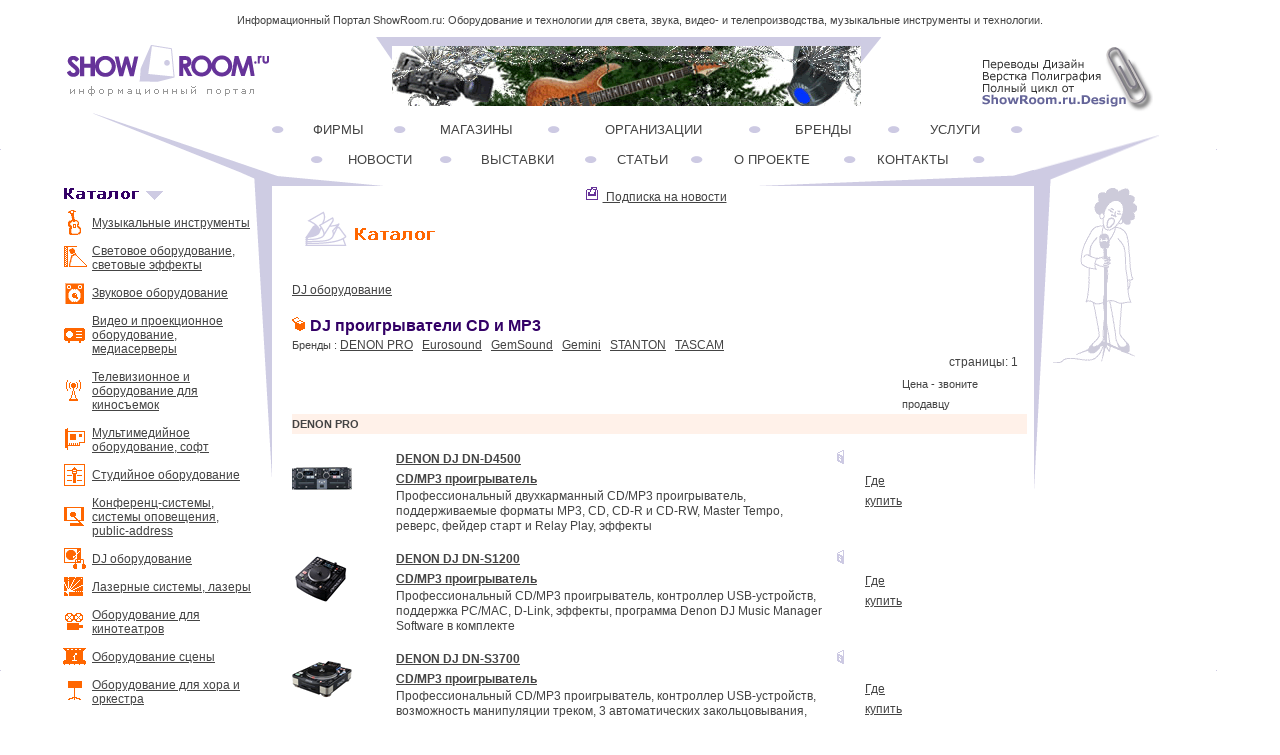

--- FILE ---
content_type: text/html; charset=windows-1251
request_url: https://showroom.ru/goods_lst.php?c=233&b=315
body_size: 5829
content:
 <!DOCTYPE HTML PUBLIC "-//W3C//DTD HTML 4.01 Transitional//EN">
<html>
<head>
   <meta name="keywords" content="DJ оборудование, DJ проигрыватели CD и MP3,  DENON PRO, световое, звуковое, видео, оборудование, музыкальные инструменты, новости, купить, adam, dynacord, midas, rcf, qsc">
   <meta name="description" content="Каталог - поставщики и где купить ">
   <meta name="viewport" content="width=device-width, initial-scale=1" />
   <meta http-equiv="Content-Type" content="text/html; charset=UTF-8">   
   <meta http-equiv="expires" content="{BEST_BEFORE}">
   
<style type="text/css">

body		{font-family: Verdana, Arial, Geneva CY, Sans-Serif;}</style>
   <link type="text/css" rel="stylesheet" href="https://www.showroom.ru/style.css">
   <title>DJ проигрыватели CD и MP3 DENON PRO</title>
<script type="text/javascript">   
    function openBigPic(ref){
       var dt = window.open('https://www.showroom.ru'+ref,'_blank',"toolbar=no,menubar=no,scrollbars,width=800,height=600");
    }
 
   </script>

<meta name='yandex-verification' content='777b42214e41a1c0'>
<meta name="google-site-verification" content="wEuYvGIhX3sQADvUDLorAl-NwevPZkLC49gCqid-vaU">  
</head>
<body>

<table border=0 cellSpacing=0 cellPadding=0 width="100%" align=center>
<!-- Заголовок! -->
<tr>
<td align=center>Информационный Портал ShowRoom.ru: Оборудование и технологии для света, звука, видео- и телепроизводства, музыкальные инструменты и технологии.</td>
</tr>
<!-- /Заголовок! -->

<!-- Закладки! -->
<tr >
<td height="2"> </td>
</tr>
<!-- /Закладки! -->
</table>

<table cellspacing=0 cellpadding=0 border=0 align=center width="100%">  
  <tr>
    <td width="5%">

</td><td width="17%"><a href="main.php"><img src="/img/site/logo.gif" width=220 height=78 border=0 alt="Информационный Портал ShowRoom.ru"></a></td><td width="3%"></td>
    <td   width="48%" align=center>  
	    <table cellspacing=0 cellpadding=0 border=0 width="503" >
		  <tr>
		   <td width=16 valign=top><img src="/img/site/ban_top_01.gif" width=16 height=24 alt="Баннер"></td>
		   <td width=468 bgcolor="#cecbe3" style="vertical-align : bottom" height=69>
                        <a href="http://www.showroom.ru/delivery.php" target="blank_"><img src="../img/banners/ban82.gif" border=0 alt=""></a>
                    </td>
		   <td width=20 valign=top height=14><img src="/img/site/ban_top_03.gif" width=20 height=25 alt="Баннер"></td>
		   </tr>
	    </table>	
	</td>
	<td width="3%"></td>
	<td width="19%"><a href="https://www.showroom.ru/news_text.php?n=5274"><img src="/img/site/baraban.gif"  border=0 alt="Переводы, верстка, дизайн"></a></td>
	<td width="5%"> </td>
  </tr>
   <tr><td colspan=7><img src="/img/site/spacer.gif" width=790 height=1 alt=""></td></tr>
</table>


<table cellspacing=0 cellpadding=0 border=0 align=center width="100%">

   <tr>
     <td width="5%"><img src="/img/site/spacer_v.gif" width=1 height=1 alt=""></td>
     <td width="16%" align=right valign=bottom colspan=2><img src="/img/site/top_left_1.gif" width=180 height=73 alt=""></td>
	 <td valign=bottom width="60%" colspan=2>
	   <table cellspacing=0 cellpadding=0 border=0  align=center width="100%">
	     <tr>
            <td colspan=2>
			 <table cellspacing=0 cellpadding=0 border=0 width="100%">
				 <tr>
				   <td width="16%" class=menuTD><a href="firms.php" class=menu1>ФИРМЫ</a></td>				   
				   <td width="20%"  class=menuTD><a href="shops.php" class=menu1>МАГАЗИНЫ</a></td>
 			       <td width="26%"  class=menuTD><a href="orgs.php" class=menu1>ОРГАНИЗАЦИИ</a></td>
				   <td width="18%" class=menuTD ><a href="brands.php" class=menu1>БРЕНДЫ</a></td>
				   <td width="16%"  class=menuTD><a href="srvs.php" class=menu1>УСЛУГИ</a></td>
				   <td width="3%"  class=menuTD> </td>
				 </tr>
				</table>
			</td>
         </tr>
		 <tr>
		 <td colspan=5><img src="/img/site/spacer.gif" width=1 height=10 alt=""></td>
		 </tr>
		 <tr>
            <td colspan=2 align=center>
			<table cellspacing=0 cellpadding=0 border=0 width="90%">
				 <tr>
				   <td width="17%" class=menuTD><a href="news_lst.php" class=menu2>НОВОСТИ</a></td>
				   <td width="19%" class=menuTD><a href="exhibition.php" class=menu2>ВЫСТАВКИ</a></td>
				   <td width="14%" class=menuTD><a href="article.php" class=menu2>СТАТЬИ</a></td>
				   <td width="20%" class=menuTD><a href="about.php" class=menu2>О&nbsp;ПРОЕКТЕ</a></td>
				   <td width="17%" class=menuTD><a href="help.php" class=menu2>КОНТАКТЫ</a></td>
				   <td width="3%" class=menuTD> </td>
				 </tr>
				</table>
			</td>
         </tr>
		 <tr>
		   <td valign=bottom><img src="/img/site/top_left_2.gif" width=113 height=16 alt=""></td>
		   <td align=right ><img src="/img/site/top_right_left.gif" width=278 height=16 alt=""></td>
		 </tr>
	   </table>	 
	 </td>
      <td  width="14%" valign=bottom colspan=2><img src="/img/site/top_right_.gif" width=175 height=73 alt=""></td>
	  <td width="5%"><img src="/img/site/spacer_v.gif" width=1 height=1 alt=""></td>
   </tr>   

<tr>
  <td width="5%"><img src="/img/site/spacer_v.gif" width=1 height=1 alt=""></td>
  <td width="15%" align=right valign=top>
	<table cellspacing=0 cellpadding=0 border=0 width="100%" class="catalog">
      
        <tr>
	       <td valign=top colspan=2 > <img src="/img/site/cat_menu_.gif" alt="Каталог"></td>
		 </tr>
		<!-- CATALOG --> <tr>
	<td align=right    valign=middle style="padding : 0 5 0 0;"><img src="/img/icons/ilogo2.gif" width=25 height=25 alt="Музыкальные инструменты"></td>
	<td  id="catalog"><a href="/categories.php?c=2" class="catalog">Музыкальные инструменты</a></td>
</tr>
<tr>
	<td align=right    valign=middle style="padding : 0 5 0 0;"><img src="/img/icons/ilogo11.gif" width=25 height=25 alt="Световое оборудование, световые эффекты"></td>
	<td  id="catalog"><a href="/categories.php?c=11" class="catalog">Световое оборудование, световые эффекты</a></td>
</tr>
<tr>
	<td align=right    valign=middle style="padding : 0 5 0 0;"><img src="/img/icons/ilogo9.gif" width=25 height=25 alt="Звуковое оборудование"></td>
	<td  id="catalog"><a href="/categories.php?c=9" class="catalog">Звуковое оборудование</a></td>
</tr>
<tr>
	<td align=right    valign=middle style="padding : 0 5 0 0;"><img src="/img/icons/ilogo129.gif" width=25 height=25 alt="Видео и проекционное оборудование, медиасерверы"></td>
	<td  id="catalog"><a href="/categories.php?c=129" class="catalog">Видео и проекционное оборудование, медиасерверы</a></td>
</tr>
<tr>
	<td align=right    valign=middle style="padding : 0 5 0 0;"><img src="/img/icons/ilogo142.gif" width=25 height=25 alt="Телевизионное и оборудование для киносъемок"></td>
	<td  id="catalog"><a href="/categories.php?c=142" class="catalog">Телевизионное и оборудование для киносъемок</a></td>
</tr>
<tr>
	<td align=right    valign=middle style="padding : 0 5 0 0;"><img src="/img/icons/ilogo134.gif" width=25 height=25 alt="Мультимедийное оборудование, софт"></td>
	<td  id="catalog"><a href="/categories.php?c=134" class="catalog">Мультимедийное оборудование, софт</a></td>
</tr>
<tr>
	<td align=right    valign=middle style="padding : 0 5 0 0;"><img src="/img/icons/ilogo137.gif" width=25 height=25 alt="Студийное оборудование"></td>
	<td  id="catalog"><a href="/categories.php?c=137" class="catalog">Студийное оборудование</a></td>
</tr>
<tr>
	<td align=right    valign=middle style="padding : 0 5 0 0;"><img src="/img/icons/ilogo132.gif" width=25 height=25 alt="Конференц-системы, системы оповещения, public-address"></td>
	<td  id="catalog"><a href="/categories.php?c=132" class="catalog">Конференц-системы, системы оповещения, public-address</a></td>
</tr>
<tr>
	<td align=right    valign=middle style="padding : 0 5 0 0;"><img src="/img/icons/ilogo128.gif" width=25 height=25 alt="DJ оборудование"></td>
	<td  id="catalog"><a href="/categories.php?c=128" class="catalog">DJ оборудование</a></td>
</tr>
<tr>
	<td align=right    valign=middle style="padding : 0 5 0 0;"><img src="/img/icons/ilogo130.gif" width=25 height=25 alt="Лазерные системы, лазеры"></td>
	<td  id="catalog"><a href="/categories.php?c=130" class="catalog">Лазерные системы, лазеры</a></td>
</tr>
<tr>
	<td align=right    valign=middle style="padding : 0 5 0 0;"><img src="/img/icons/ilogo135.gif" width=25 height=25 alt="Оборудование для кинотеатров"></td>
	<td  id="catalog"><a href="/categories.php?c=135" class="catalog">Оборудование для кинотеатров</a></td>
</tr>
<tr>
	<td align=right    valign=middle style="padding : 0 5 0 0;"><img src="/img/icons/ilogo136.gif" width=25 height=25 alt="Оборудование сцены"></td>
	<td  id="catalog"><a href="/categories.php?c=136" class="catalog">Оборудование сцены</a></td>
</tr>
<tr>
	<td align=right    valign=middle style="padding : 0 5 0 0;"><img src="/img/icons/ilogo140.gif" width=25 height=25 alt="Оборудование для хора и оркестра"></td>
	<td  id="catalog"><a href="/categories.php?c=140" class="catalog">Оборудование для хора и оркестра</a></td>
</tr>
<tr>
	<td align=right    valign=middle style="padding : 0 5 0 0;"><img src="/img/icons/ilogo138.gif" width=25 height=25 alt="Специальная мебель, рэки, кофры, кейсы, чехлы, стойки"></td>
	<td  id="catalog"><a href="/categories.php?c=138" class="catalog">Специальная мебель, рэки, кофры, кейсы, чехлы, стойки</a></td>
</tr>
<tr>
	<td align=right    valign=middle style="padding : 0 5 0 0;"><img src="/img/icons/ilogo131.gif" width=25 height=25 alt="Коммутация, кабели, разъемы"></td>
	<td  id="catalog"><a href="/categories.php?c=131" class="catalog">Коммутация, кабели, разъемы</a></td>
</tr>

<tr>
	<td align=right    valign=middle style="padding : 0 5 0 0;"><img src="/img/icons/ilogo139.gif" width=25 height=25 alt="Специальная пресса, литература, ноты"></td>
	<td  id="catalog"><a href="/categories.php?c=139" class="catalog">Специальная пресса, литература, ноты</a></td>
</tr>
<tr>
	<td align=right    valign=middle style="padding : 0 5 0 0;"><img src="/img/icons/ilogo567.gif" width=25 height=25 alt="WWW-ресурсы"></td>
	<td  id="catalog"><a href="/categories.php?c=567" class="catalog">WWW-ресурсы</a></td>
</tr>


 <!-- /CATALOG -->
		<tr>
		  <td height=10 colspan=2 align=center><img src="/img/site/spacer.gif" height=10 width=1 alt=""></td>
		</tr>
		<!-- тут был скрипт нашего поиска -->
<tr><td></td></tr>
	
<tr>
		 <td height=10 colspan=2 align=center><img src="/img/site/spacer.gif" height=10 width=1 alt=""></td>
		</tr>
		
<tr><td valign=top colspan=2 >
<div class="yandexform" onclick="return {type: 2, logo: 'rb', arrow: true, webopt: false, websearch: false, bg: '#CCCCFF', 
fg: '#000000', fontsize: 1, suggest: true, site_suggest: true, encoding: 'windows-1251'}">
<form action="https://yandex.ru/sitesearch" method="get"><input type="hidden" name="searchid" value="153981">
<input name="text"><input type="submit" value="Найти"></form>
</div><script type="text/javascript" src="https://site.yandex.net/load/form/1/form.js" charset="utf-8"></script>
</td></tr>

<tr> <td colspan=2>
<div></div>
                               </td>
		</tr>    
<tr>
		  <td colspan=2>
                                <img src="/img/site/img.png" alt=""></td>
		</tr>    

</table>  

</td>
 <td width="1%" align=right valign=top ><img src="/img/site/top_left_3.gif" width=18 height=337 alt=""></td>
 <td width="60%" align=center valign=top style="padding: 5 15 5 10 border-color: #cecbe3; border-left: solid 0px; border-right: solid 0px;" colspan=2 >
<table cellspacing=0 cellpadding=0 border=0  align=center width="100%">
<tr>
<a class="catalog" href="subscription/index.html"> <img src="/img/site/rass.gif" width="15" height="15" vspace=0 hspace=4 border=0 alt="Подписка"> Подписка на новости</a>    
 <!-- тут был наш Поиск -->
<!-- тут была Обратная связь -->
	 
	<tr>
	<td width=3%> &nbsp;</td>
	<td width=94% colspan=6>
	 &nbsp;&nbsp;<a href="/catalog.php"><img src="/img/site/cat.gif" width=144  height=50 border=0></a></td>
	</tr>
	
	 
	 <tr>
	 <td colspan=9><img src="/img/site/spacer.gif" width=1  height=20></td>
	 </tr>
	 <tr>
	  <td width=3%> &nbsp;</td>
	  <td width=94% colspan=5 class=text1 ><a href='categories.php?c=128'class=text>DJ оборудование</a><br><br>
	  <img  src="/img/site/box.gif" width=15  height=15> <span   style="color: #306; font-size:16; font-weight: bold;">DJ проигрыватели CD и MP3<span></td>
	  <td width=3%> &nbsp;</td>
	 </tr>
	 <tr>
	  <td width=3%> &nbsp;</td>
	  <td width=94% colspan=5 >Бренды : <a href="goods_lst.php?b=315&c=233" class=catalog>DENON PRO</a> &nbsp; <a href="goods_lst.php?b=418&c=233" class=catalog>Eurosound</a> &nbsp; <a href="goods_lst.php?b=573&c=233" class=catalog>GemSound</a> &nbsp; <a href="goods_lst.php?b=572&c=233" class=catalog>Gemini</a> &nbsp; <a href="goods_lst.php?b=1174&c=233" class=catalog>STANTON</a> &nbsp; <a href="goods_lst.php?b=606&c=233" class=catalog>TASCAM</a> &nbsp;</td>
	  <td width=3%> &nbsp;</td>
	 </tr>
	 
	 <tr>
	   <td   colspan=7 class=catalog align=right> страницы:   1 &nbsp;&nbsp;</td>
	</tr>
	 <tr>
	 <td colspan=7><img src="/img/site/spacer.gif" width=1  height=5></td>
	 </tr>
	 
	 
	 <tr>
	  <td width=3%> &nbsp;</td>
	  <td width=14% ></td>
	  <td width=57% ></td>
	  <td width=1%></td>
	  <td width=4% ></td>
	  <td width=1% ></td>	  
          <td width=17% >Цена - звоните продавцу </td>
	  <td width=3%> &nbsp;</td>
	 </tr>
	
 
   <tr>
	  <td width=3%> &nbsp;</td>
	  <td width=94% valign=top colspan=6 bgcolor="#fff1e9"><b>DENON PRO</b></td>
	  <td width=3%> &nbsp;</td>
	 </tr>
	 
	 
	<tr>
	 <td colspan=8><img src="/img/site/spacer.gif" width=1  height=15></td>
	 </tr>
	 
	 <tr>
	  <td width=3%> &nbsp;</td>
	  <td width=14% valign=top><a href="goods_card.php?g=4270&t=gds"><img src="/img/goods/sxpic4270.gif" width=60 height=60 border=0 alt="DENON DJ DN-D4500<br>CD/MP3 проигрыватель
полная информация о товаре
ГДЕ КУПИТЬ"></a> </td>
	  <td width=59%  valign=top class=text style="line-height: 15px">
	  <a href="goods_card.php?g=4270&t=gds" class=text><b>DENON DJ DN-D4500<br>CD/MP3 проигрыватель</b></a><span class=text3></span><br>Профессиональный двухкарманный CD/MP3 проигрыватель, поддерживаемые форматы MP3, CD, CD-R и CD-RW, Master Tempo, реверс, фейдер старт и Relay Play, эффекты
	  </td>
	  <td width=1% ></td>
	  <td width=4% valign=top><a href="goods_card.php?g=4270&t=gds" class=text><img src="/img/site/fi.gif" width=15 height=15 border=0 alt="полная информация о товаре
ГДЕ КУПИТЬ "></a>&nbsp;</td>
	  <td width=1% ><a href="goods_card.php?g=4270&t=gds" class=text>Где купить</a></td>
	  
<td width=15% class=text align=left valign=top>&nbsp;&nbsp<b></b> &nbsp;</td>	  
<td width=3%> &nbsp;</td>
	 </tr>
	  
	 
	  
	<tr>
	 <td colspan=8><img src="/img/site/spacer.gif" width=1  height=15></td>
	 </tr>
	 
	 <tr>
	  <td width=3%> &nbsp;</td>
	  <td width=14% valign=top><a href="goods_card.php?g=4268&t=gds"><img src="/img/goods/sxpic4268.gif" width=60 height=60 border=0 alt="DENON DJ DN-S1200<br>CD/MP3 проигрыватель
полная информация о товаре
ГДЕ КУПИТЬ"></a> </td>
	  <td width=59%  valign=top class=text style="line-height: 15px">
	  <a href="goods_card.php?g=4268&t=gds" class=text><b>DENON DJ DN-S1200<br>CD/MP3 проигрыватель</b></a><span class=text3></span><br>Профессиональный CD/MP3 проигрыватель, контроллер USB-устройств, поддержка PC/MAC, D-Link, эффекты, программа Denon DJ Music Manager Software в комплекте
	  </td>
	  <td width=1% ></td>
	  <td width=4% valign=top><a href="goods_card.php?g=4268&t=gds" class=text><img src="/img/site/fi.gif" width=15 height=15 border=0 alt="полная информация о товаре
ГДЕ КУПИТЬ "></a>&nbsp;</td>
	  <td width=1% ><a href="goods_card.php?g=4268&t=gds" class=text>Где купить</a></td>
	  
<td width=15% class=text align=left valign=top>&nbsp;&nbsp<b></b> &nbsp;</td>	  
<td width=3%> &nbsp;</td>
	 </tr>
	  
	 
	  
	<tr>
	 <td colspan=8><img src="/img/site/spacer.gif" width=1  height=15></td>
	 </tr>
	 
	 <tr>
	  <td width=3%> &nbsp;</td>
	  <td width=14% valign=top><a href="goods_card.php?g=4271&t=gds"><img src="/img/goods/sxpic4271.gif" width=60 height=60 border=0 alt="DENON DJ DN-S3700<br>CD/MP3 проигрыватель
полная информация о товаре
ГДЕ КУПИТЬ"></a> </td>
	  <td width=59%  valign=top class=text style="line-height: 15px">
	  <a href="goods_card.php?g=4271&t=gds" class=text><b>DENON DJ DN-S3700<br>CD/MP3 проигрыватель</b></a><span class=text3></span><br>Профессиональный CD/MP3 проигрыватель, контроллер USB-устройств, возможность манипуляции треком,  3 автоматических закольцовывания,  эффекты, MIDI-контроллер, ЦАП 24 бит, программа Denon DJ Music Manager Software в комплекте
	  </td>
	  <td width=1% ></td>
	  <td width=4% valign=top><a href="goods_card.php?g=4271&t=gds" class=text><img src="/img/site/fi.gif" width=15 height=15 border=0 alt="полная информация о товаре
ГДЕ КУПИТЬ "></a>&nbsp;</td>
	  <td width=1% ><a href="goods_card.php?g=4271&t=gds" class=text>Где купить</a></td>
	  
<td width=15% class=text align=left valign=top>&nbsp;&nbsp<b></b> &nbsp;</td>	  
<td width=3%> &nbsp;</td>
	 </tr>
	  
	 
	  
	<tr>
	 <td colspan=8><img src="/img/site/spacer.gif" width=1  height=15></td>
	 </tr>
	 
	 <tr>
	  <td width=3%> &nbsp;</td>
	  <td width=14% valign=top><a href="goods_card.php?g=4269&t=gds"><img src="/img/goods/sxpic4269.gif" width=60 height=60 border=0 alt="DENON DJ DN-S700<br>CD/MP3 проигрыватель
полная информация о товаре
ГДЕ КУПИТЬ"></a> </td>
	  <td width=59%  valign=top class=text style="line-height: 15px">
	  <a href="goods_card.php?g=4269&t=gds" class=text><b>DENON DJ DN-S700<br>CD/MP3 проигрыватель</b></a><span class=text3></span><br>Профессиональный CD/MP3 проигрыватель начального уровня, Профессиональный CD/MP3 проигрыватель начального уровня, поддержка CD TEXT, воспроизведение mp3, 2 точки cue, 2 бесшовные петли, эффекты (Echo, Filter, Flanger), 100 мм pitch +/- 6%, 10%, 16%, 100%
	  </td>
	  <td width=1% ></td>
	  <td width=4% valign=top><a href="goods_card.php?g=4269&t=gds" class=text><img src="/img/site/fi.gif" width=15 height=15 border=0 alt="полная информация о товаре
ГДЕ КУПИТЬ "></a>&nbsp;</td>
	  <td width=1% ><a href="goods_card.php?g=4269&t=gds" class=text>Где купить</a></td>
	  
<td width=15% class=text align=left valign=top>&nbsp;&nbsp<b></b> &nbsp;</td>	  
<td width=3%> &nbsp;</td>
	 </tr>
	  
	 
	 
          
 
	 <tr>
	   <td   colspan=7 class=catalog align=right> страницы:   1 &nbsp;&nbsp;</td>
	</tr>
	 <tr>
	 <td colspan=9 ><img src="/img/site/spacer.gif" width=1  height=35></td>	 
	 </tr>
	 <tr>
	    <td width=3%>&nbsp;</td>
		 <td class=text width=94% bgcolor="#fff1e9"  colspan=6>Товар другого бренда:</td>
	    <td width=3%>&nbsp;</td>
	</tr>
	<tr>
	 <td colspan=9><img src="/img/site/spacer.gif" width=1  height=10></td>
	 </tr><form name=choose action="goods_lst.php" method=get>
	 <tr >
			 <td width=3%>&nbsp;</td>
			 <td  class=text width=94% colspan=5>
			 <input type=hidden name=c value='233'>
			<select name=b><option value=''>Выберите бренд</option>
			 <option value=315>DENON PRO</option><option value=418>Eurosound</option><option value=573>GemSound</option><option value=572>Gemini</option><option value=1174>STANTON</option><option value=606>TASCAM</option>
			 </select>
			 </td>
			 <td width=3%>&nbsp;</td>
	</tr>	
	<tr>
	 <td colspan=9><img src="/img/site/spacer.gif" width=1  height=10></td>
	 </tr>
	<tr >
			 <td width=3%>&nbsp;</td>
			 <td  class=text width=94% colspan=5>			
			 показывать&nbsp;на&nbsp;странице&nbsp;по&nbsp;<select name=n><option>10</option>
			 <option>20</option>
			 <option>30</option>
			 </select>
			  </td>
			 <td width=3%>&nbsp;</td>
	</tr>
	<tr>
	 <td colspan=9><img src="/img/site/spacer.gif" width=1  height=10></td>
	 </tr>
	<tr >
			 <td width=3%>&nbsp;</td>
			 <td  class=text width=94% colspan=5>			
			 
			  <input type=submit value="показать"></td>
			 <td width=3%>&nbsp;</td>
	</tr>	</form>
	<tr>
	    <td width=3%> &nbsp;</td>
		<td ><img src="/img/site/spacer.gif" width=1  height=10></td>
		<td width=3%> &nbsp;</td>
	
			
    
</tr>
</table> 
  </td>
  
  <td width="1%" align=left valign=top ><img src="/img/site/m_right.gif" width=16 height=467 alt=""></td>


  <td width="13%" valign=top>
  <table width=160 cellpadding=0 cellspacing=0 border=0 >

<tr><td ><img src="/img/site/singer.gif" width=100 height=180></td></tr>

                 <tr>
		  <td class=text style=" padding: 20 0 10 3 " width="165" height="600">


<!-- Яндекс.Директ -->

<!-- Яндекс.Маркет -->

</td>
		 </tr>
		 <tr>
		  <td class=text style=" padding: 40 10 10 10 ">
                    
<!-- STAT --> <span style="color: #9999cc; font-weight: bold;" >Статистика</span><br><a href="/firms.php" class=text>Фирм</a> - 312 <br><a href="/brands.php" class=text>Брендов</a> - 1945 <br><a href="/shops.php" class=text>Магазинов</a> - 159 <br><a href="/catalog.php" class=text>Товаров</a> - 5981 <br><br>&nbsp;&nbsp;&nbsp;&nbsp;&nbsp;&nbsp;&nbsp;&nbsp;&nbsp;&nbsp; &nbsp;&nbsp;&nbsp;&nbsp;&nbsp;&nbsp;7.02.25 <!-- /STAT -->
		  </td>
		 </tr>
	</table>
   </td>
   <td width="5%"><img src="/img/site/spacer_v.gif" width=1 height=1 alt=""></td>
</tr>

<tr>
<td width="5%"><img src="/img/site/spacer_v.gif" width=1 height=1 alt=""></td>
  <td align=right width="16%" style="vertical-align : bottom" colspan=2><img src="/img/site/bot_left_1.gif" alt=""></td>
  <td width="24%" style="vertical-align : bottom" ><img src="/img/site/bot_left_2.gif" alt=""></td>
  <td align=right width="36%" valign=top><img src="/img/site/bot_right_1.gif" alt=""></td>
  <td width="14%" colspan=2  valign=top><img src="/img/site/bot_right_2.gif" alt=""></td>
<td width="7%"><img src="/img/site/spacer_v.gif" width=1 height=1 alt=""></td>
</tr>
 <tr>
 <td width="5%"><img src="/img/site/spacer_v.gif" width=1 height=1 alt=""></td>
   <td width="16%" align=right valign=top colspan=2><img src="/img/site/new_sr_83.gif" alt=""></td>
   <td width="60%" valign=top colspan=2>
      <table width="100%" cellspacing=0 cellpadding=0 border=0>
	    <tr>
		  <td valign=top><img src="/img/site/bot_left_4.gif" alt=""></td>
		  <td valign=top align=right><img src="/img/site/bot_right_3.gif" alt=""></td>
		 </tr>
		 <tr>
		  <td colspan=2  align=center background="https://www.showroom.ru/img/site/fon.gif">
		   <a href="news_lst.php"  class=catalog>новости</a> &middot;&nbsp;<a href="exhibition.php"  class=catalog>выставки</a> &middot;&nbsp;<a href="article.php"  class=catalog>статьи</a> &middot;&nbsp;<a href="about.php"  class=catalog>о&nbsp;проекте</a>  &middot;&nbsp;<a href="help.php"  class=catalog>помощь</a>  &middot;&nbsp;<a href="brands.php"  class=catalog>бренды</a> &middot;&nbsp;<a href="shops.php"  class=catalog>магазины</a> &middot;&nbsp;<a href="firms.php"  class=catalog>фирмы</a> &middot;&nbsp;<a href="orgs.php"  class=catalog>организации</a> &middot;&nbsp;<a href="srvs.php"  class=catalog>услуги</a>
		  </td>
		 </tr>
		 <tr>
		   <td width="40%" align=right valign=bottom><img src="/img/site/ad_pic_.gif" width=170 height=110 vspace=10 alt="ShowRoom.ru Свет, звук, студия"></td>
		   <td width="60%" style="vertical-align : bottom; padding-left: 15;"    >
		   <br>
		   <p class=cr>Контакты: <a href="mailto:info@showroom.ru" class=cr>info@showroom.ru</a><br>
                   <p class=cr>Copyright &copy; 2004-2024 <a href="https://www.showroom.ru/about.php#p5" class=cr>ShowRoom.ru, Издатель ИП Щелканов</a>        
		   <p class=cr>Создание сайта:  <a rel="nofollow" href="https://www.allaza.ru" class=cr target="_blank"><img src="/img/site/allaza1.gif" border=0 alt="Создание сайта"></a>                 
             

		   </td>
		 </tr>
	  </table>
   </td>
   <td width="14%" valign=top colspan=2><img src="/img/site/bot_right_4_.gif" alt=""><br>


<p>
<p>
<!--LiveInternet counter-->
<script type="text/javascript"><!-- 
document.write('<a href="https://www.liveinternet.ru/click" '+ 'target=_blank><img src="https://counter.yadro.ru/hit?t57.9;r'+escape(document.referrer)+((typeof(screen)=='undefined')?'':';s'+screen.width+'*'+screen.height+'*'+(screen.colorDepth?screen.colorDepth:screen.pixelDepth))+';u'+escape(document.URL)+';i'+escape('Жж'+document.title.substring(0,80))+';'+Math.random()+'" alt="" title="LiveInternet" '+'border=0 width=88 height=31><\/a>');
//-->
</script>
<!--/LiveInternet-->


</td>
   <td width="5%"><img src="/img/site/spacer_v.gif" width=1 height=1 alt=""></td>
 </tr>
</table>


<!-- OURS PARTNERS -->
<table border=0 cellSpacing=0 cellPadding=0 width="100%" align=center>
<tr>
<td  class=catalog2>&nbsp;&nbsp;&nbsp;&nbsp;&nbsp;

 <!-- сюда вставлять партнеров! -->
</td>
</tr>

<tr>
<td class=catalog2 height="25" background="https://www.showroom.ru/img/site/fon.gif">&nbsp;&nbsp;&nbsp;&nbsp;&nbsp;Обращаем ваше внимание на то, что данный сайт носит исключительно информационный характер и ни при каких условиях не является публичной офертой, определяемой положениями Статьи 437 (2) Гражданского кодекса РФ.&nbsp;&nbsp;&nbsp;&nbsp;&nbsp;
<br>&nbsp;&nbsp;&nbsp;&nbsp;&nbsp. 
</td>
</tr>

</table>
<!-- /OUR PARTNERS -->
</body>
</html>

